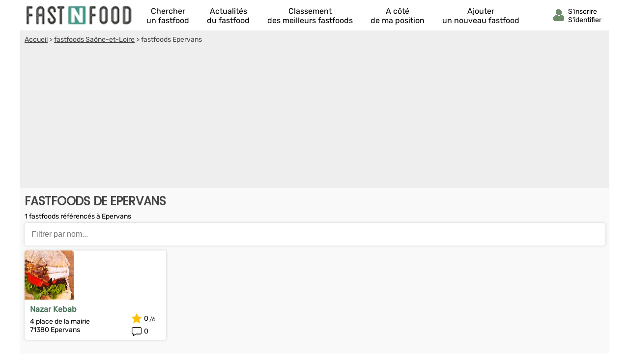

--- FILE ---
content_type: text/html; charset=UTF-8
request_url: https://fr.fastnfood.com/fastfood/epervans-v7625.html
body_size: 10196
content:
<!DOCTYPE html><html lang="fr"><head>    <title>Meilleurs Fastfoods 2026 à Epervans (Saône-et-Loire)</title><meta charset="UTF-8"><meta name="viewport" content="width=device-width, initial-scale=1.0"><meta name="description" content="Comparez notre sélection des meilleurs fastfoods à Epervans : Nazar Kebab,  ..."><link rel="canonical" href="https://fr.fastnfood.com/fastfood/epervans-v7625.html" />  <link rel="shortcut icon" href="/favicon.ico"><link rel="icon" type="image/x-icon" href="/favicon.ico"><link rel="icon" type="image/png" href="/favicon.png">     <meta property="og:title" content="Meilleurs Fastfoods 2026 à Epervans (Saône-et-Loire)" /><meta property="og:type" content="website" /><meta property="og:image" content="https://fr.fastnfood.com/assets/img/izr/1200_628/assets/img/default-og-img.jpg" /><meta property="og:url" content="https://fr.fastnfood.com/fastfood/epervans-v7625.html" /><meta property="og:description" content="Comparez notre sélection des meilleurs fastfoods à Epervans : Nazar Kebab,  ..." /><meta property="og:site_name" content="Fast N' Food" /><meta property="fb:app_id" content="439979016110190" /><script>document.addEventListener("DOMContentLoaded",function(){js = [ ['//cache.consentframework.com/js/pa/27047/c/CW1eQ/stub',0],['//choices.consentframework.com/js/pa/27047/c/CW1eQ/cmp',0],['//www.googletagmanager.com/gtag/js?id=G-KZCF24XKXE',0],['//pagead2.googlesyndication.com/pagead/js/adsbygoogle.js?client=ca-pub-8371797049428904',0]];for(i=0;i<js.length;i++){if(window.innerWidth>= js[i][1]){c = document.createElement('script');if(i<2){c.setAttribute('src',js[i][0]);}else{c.setAttribute('data-cmp-src',js[i][0]);c.setAttribute('data-cmp-fallback-src',js[i][0]);c.setAttribute('data-cmp-require-choice','true');c.setAttribute('async','true');c.setAttribute('defer','true');if(i==2 || i==3) c.setAttribute('crossorigin','anonymous');}document.body.appendChild(c);}}window.dataLayer = window.dataLayer || [];function gtag(){dataLayer.push(arguments);}gtag('js',new Date());gtag('config','G-KZCF24XKXE');document.getElementById('box_connect').addEventListener('click',function(e){load_popup('login');});});</script>  <style>  /* latin-ext */@font-face {  font-family: 'Rubik';  font-style: normal;  font-weight: 400;  src: url(/assets/css/mf-iJWZBXyIfDnIV5PNhY1KTN7Z-Yh-B4iFWUU1Z4Y.woff2) format('woff2');  unicode-range: U+0100-02AF, U+0304, U+0308, U+0329, U+1E00-1E9F, U+1EF2-1EFF, U+2020, U+20A0-20AB, U+20AD-20CF, U+2113, U+2C60-2C7F, U+A720-A7FF;  font-display: swap;}/* latin */@font-face {  font-family: 'Rubik';  font-style: normal;  font-weight: 400;  src: url(/assets/css/mf-iJWZBXyIfDnIV5PNhY1KTN7Z-Yh-B4iFV0U1.woff2) format('woff2');  unicode-range: U+0000-00FF, U+0131, U+0152-0153, U+02BB-02BC, U+02C6, U+02DA, U+02DC, U+0304, U+0308, U+0329, U+2000-206F, U+2074, U+20AC, U+2122, U+2191, U+2193, U+2212, U+2215, U+FEFF, U+FFFD;  font-display: swap;}/* latin-ext */@font-face {  font-family: 'Poppins';  font-style: normal;  font-weight: 400;  src: url(/assets/css/mf-pxiEyp8kv8JHgFVrJJnecmNE.woff2) format('woff2');  unicode-range: U+0100-02AF, U+0304, U+0308, U+0329, U+1E00-1E9F, U+1EF2-1EFF, U+2020, U+20A0-20AB, U+20AD-20CF, U+2113, U+2C60-2C7F, U+A720-A7FF;  font-display: swap;}/* latin */@font-face {  font-family: 'Poppins';  font-style: normal;  font-weight: 400;  src: url(/assets/css/mf-pxiEyp8kv8JHgFVrJJfecg.woff2) format('woff2');  unicode-range: U+0000-00FF, U+0131, U+0152-0153, U+02BB-02BC, U+02C6, U+02DA, U+02DC, U+0304, U+0308, U+0329, U+2000-206F, U+2074, U+20AC, U+2122, U+2191, U+2193, U+2212, U+2215, U+FEFF, U+FFFD;  font-display: swap;}/* all page : header */html, body{margin:0;padding:0;font-family: Rubik,sans-serif;background:#49745B;} body{padding-bottom:80px;}input, select{outline: none;}header{margin:0;padding:0;flex-wrap:wrap;width:calc(100%);background:#49745B;}header div.fixed{height:30px;overflow:hidden;z-index: 1030;width:calc(100% - 14px);top:0;display:flex;align-items:center;padding:6px 12px 6px 12px;position:fixed;background:#49745B;}header div.fixed a{width:140px;display:inline-block;background:url('/assets/img/mf-logo_fwhite.webp') no-repeat bottom left;text-indent:-80000px;margin-top:0px;}header div.fixed span#box_connect{width:24px;height:21px;background:url('/assets/img/mf-sprite-ico24.webp');background-position:24px 0px;margin-left:auto;margin-right:10px;padding-bottom:3px}header div.fixed span#box_menu{width:24px;height:24px;background:url('/assets/img/mf-sprite-white-ico24.webp');background-position:0px 0px;;margin-right:10px;margin-top:3px}header ol.menu_bottom{overflow:hidden;z-index: 1030;position:fixed;width:100%;bottom:0;left:0;right:0;padding:0;margin:0;width:100%;display:flex;align-items:center;justify-content:center;list-style-type:none;background:#EEE;}header ol.menu_bottom li{width:calc((100% / 5) - 2px);text-align:center;padding-top:8px;padding-bottom:8px;border-right:1px solid #DDD;border-left:1px solid #FFF}header ol.menu_bottom li a{width:calc(100% - 6px);text-transform:uppercase;text-decoration:none;font-size:10px;color:#000;display:flex;flex-direction:column;align-items:center;}header ol.menu_bottom li a::before{content:"";display:block;width:24px;height:24px;margin-bottom:6px;margin-top:5px;background-image:url('/assets/img/mf-sprite-ico24.webp');}header ol.menu_bottom li a.news::before{background-position:168px 0px;}header ol.menu_bottom li a.rank::before{background-position:144px 0px;}header ol.menu_bottom li a.search::before{background-position:120px 0px;}header ol.menu_bottom li a.geo::before{background-position:96px 0px;}header ol.menu_bottom li a.add::before{background-position:72px 0px;}   header ol.menu_bottom li a span{display:none} header ol.menu_bottom li.selected a::before{background-image:url('/assets/img/mf-sprite-ico24-color.webp');}header ol.menu_bottom li.selected a{color:#49745B;}header ol.menu_top{width:calc(100% - 20px);overflow:hidden;z-index: 1030;position:fixed;top:42px;left:0;padding:10px 15px;padding-bottom:2px;margin:0;display:flex;flex-direction:column;justify-content:center;list-style-type:none;background:#49745B;}header ol.menu_top li{color:#FFF;padding:5px;border-top:1px solid #DDD;}header ol.menu_top li a{text-decoration:none;color:#FFF;display:flex;align-items:center;}header ol.menu_top li a::before{margin-right:12px;content:"";display:block;width:24px;height:24px;margin-bottom:6px;margin-top:5px;background-image:url('/assets/img/mf-sprite-white-ico24.webp');}header ol.menu_top li a.news::before{background-position:168px 0px;}header ol.menu_top li a.rank::before{background-position:144px 0px;}header ol.menu_top li a.search::before{background-position:120px 0px;}header ol.menu_top li a.geo::before{background-position:96px 0px;}header ol.menu_top li a.add::before{background-position:72px 0px;} header ol.menu_top li a span{margin-left:4px}  header ol.menu_top li a::after{width:20px;height:20px;display:block;content:"";background-image:url('/assets/img/mf-sprite-white-ico20.webp');background-position:40px 0px;margin-left:auto;margin-right:0px;}footer{padding:20px;padding-top:0px;padding-bottom:0px;color:#FFF;}footer ul{margin:0;padding:0;list-style-type:none;display:flex;flex-wrap:wrap;margin-top:10px;}footer ul li{margin-right:10px;margin-bottom:3px;width:calc(50% - 10px);}footer p.title{margin:0;padding:0;padding-top:15px;margin-bottom:5px;font-size:16px;font-weight:bold}footer a, footer p{color:#FFF;font-size:16px;}footer a{display:block;margin-bottom:5px}footer p.copyright{text-align:center;margin-top:10px;font-size:12px;}.popup{z-index:10000;position:fixed;top:0;right:0;bottom:0;left:0;display:flex;overflow-y:scroll;background-color:rgba(0,0,0,.6)}.popup>div{padding:10px;margin:auto;max-width:630px;width:calc(100% - 20px);}.popup>div>div{border-radius:5px;max-width:630px;text-align:center;background-color:#fff;position:relative;}.popup .close{background:url('/assets/img/mf-inputs.webp');background-position:40px 0px;position:absolute;top:15px;right:15px;width:20px;height:20px; opacity:.7}.popup .p-wrap{margin:0 15px;overflow:hidden}.popup h3{margin:12px 0;padding:0 30px;font-size:20px;font-weight:400;text-transform:uppercase;color:#333}.popup .facebook{cursor:unset;opacity:.2;text-decoration:none;border:1px solid #CCC;border-radius:5px;display:flex;justify-content:center;align-items:center;max-width:364px;height:50px;margin:0 auto;text-transform:uppercase;color:#444;background-color:#F8F8F8;margin-bottom:10px}.popup .facebook::before{content:"";width:30px; height:30px;background:url('/assets/img/mf-socials.webp');background-position:90px 0px;margin-right:8px}.popup .apple{cursor:unset;opacity:.2;text-decoration:none;border:1px solid #CCC;border-radius:5px;display:flex;justify-content:center;align-items:center;max-width:364px;height:50px;margin:0 auto;text-transform:uppercase;color:#444;background-color:#F8F8F8;margin-bottom:10px}.popup .apple::before{content:"";width:30px; height:30px;background:url('/assets/img/mf-socials.webp');background-position:30px 0px;margin-right:8px}.popup .linkedin{cursor:unset;opacity:.2;text-decoration:none;border:1px solid #CCC;border-radius:5px;display:flex;justify-content:center;align-items:center;max-width:364px;height:50px;margin:0 auto;text-transform:uppercase;color:#444;background-color:#F8F8F8;margin-bottom:30px}.popup .linkedin::before{content:"";width:30px; height:30px;background:url('/assets/img/mf-socials.webp');background-position:60px 0px;margin-right:8px}.popup .google{cursor:unset;opacity:.2;text-decoration:none;border:1px solid #CCC;border-radius:5px;display:flex;justify-content:center;align-items:center;max-width:364px;height:50px;margin:0 auto;text-transform:uppercase;color:#444;background-color:#F8F8F8;margin-bottom:10px}.popup .google::before{content:"";width:30px; height:30px;background:url('/assets/img/mf-socials.webp');background-position:0px 0px;margin-right:8px}.popup .ou{margin:30px 0px;height:1px;background-color:#ccc;display:flex;align-items:center;justify-content:center}.popup .ou i{display:block;width:38px;font-size:.8125em;color:#999;font-style:normal;background-color:#fff;text-transform:uppercase}.popup p{margin-bottom:2em}.popup form{margin-top:0}.popup form>div,.popup input[type=submit]{max-width:450px}.popup form>div{margin:5px auto 0 auto;position:relative}.popup form>div::after{top:0;line-height:1.6em;font-size:16px}#signup input[type=checkbox]{float:left}.popup input[type=submit]{border-radius:5px;width:100%;margin:15px auto 15px auto;display: block;padding: 0.8em;border: 0;font-size: 1.125em;color: #fff;text-transform: uppercase;font-family: Rubik,sans-serif;transition: background-color .3s;cursor: pointer;background:#49745B}.popup input[type=text], .popup input[type=password]{position:relative;display: block;width: 100%;padding: 0.5em 50px 0.5em 0.875em;border: 1px solid #ccc;border-radius: 3px;font-size: 1em;box-sizing: border-box;color: #666;}.popup input[type=text]::placeholder, .popup input[type=password]::placeholder{color:#AAA;font-style:italic}.popup .bottom-line{border-bottom-right-radius:5px;border-bottom-left-radius:5px;padding:10px 10px;border-top:1px solid #ccc;background:#f7f7f7;font-size:16px;}.popup .bottom-line.min{font-size:14px;padding:10px 0px;}.popup .bottom-line a{color:#49745B}.popup .mail::after{display:block;content:"";background:url('/assets/img/mf-inputs.webp');background-position:0px 0px;height:20px;width:20px;position:absolute;right:10px;opacity:.3;margin-top:8px;}.popup .pass::after{display:block;content:"";background:url('/assets/img/mf-inputs.webp');background-position:60px 0px;height:20px;width:20px;position:absolute;right:10px;opacity:.3;margin-top:8px;}.popup .pseudo::after{display:block;content:"";background:url('/assets/img/mf-inputs.webp');background-position:20px 0px;height:20px;width:20px;position:absolute;right:10px;opacity:.3;margin-top:8px;}.popup label{font-size:13px;margin-left:5px;color:#444}.popup div.cond{display:flex;align-items:center}.popup div.cond input{width:10px}.popup div.cond label{margin:0;margin-left:8px;padding:0}.popup label a{color:#49745B;}p.valid_msg{display:none;background:#e8ffe8;border:1px solid green;border-radius:4px;color:green;font-weight:bold;padding:8px;margin:0;margin-top:10px;}p.error_msg{display:none;background:#ffe8e8;border:1px solid red;border-radius:4px;color:red;font-weight:bold;margin:0px;padding:8px;margin-top:10px;}p.response_msg{margin:10px;padding:0;}picture{display:flex;margin:0;padding:0}#nav_fixed h1, #nav_fixed b{display:flex;height:100%}div.breadcrumb h1{display:inline;font-size:unset;font-weight:unset}@media screen and (min-width:1200px) {html, body{margin:0;padding:0;font-family: Rubik,sans-serif;background:#FFF;} body{padding-bottom:0px;}header, main, footer{margin:auto;background:#49745B;max-width:1200px}footer{max-width:unset;border-top:1px solid #CCC;background:#F2F2F2;margin-top:20px}footer > div{display:flex;color:#888;margin:auto;max-width:1176px;flex-wrap:wrap}footer > div a{color:#49745B}footer > div p{color:#666}footer > div > div{width:calc(25% - 10px);margin-right:10px}footer ul.fast_access{flex-direction:column}footer ul.fast_access li{width:calc(100% - 10px)}footer p.copyright{width:100%;margin:10px 0}header div.fixed{height:50px;background:#FFF;max-width:1176px;margin-top:0;}header ol.menu_bottom{}header div.fixed a{width:220px;background:url('/assets/img/logo.webp') no-repeat left;}header div.fixed{position:unset}header div.fixed span#box_menu{display:none}header ol.menu_bottom{height:60px;overflow:hidden;z-index: unset;position:unset;width:unset;bottom:unset;left:unset;right:unset;padding:0;margin:0;margin-top:-60px;margin-left:240px;z-index:2000;list-style-type:none;background:unset;justify-content:unset}header ol.menu_bottom li{width:unset;text-align:center;padding-top:8px;padding-bottom:8px;border:0;margin-left:18px;margin-right:18px}header ol.menu_bottom li a{width:unset;text-transform:unset;text-decoration:none;font-size:16px;color:#000;display:flex;flex-direction:column;align-items:center;justify-content:flex-start}header ol.menu_bottom li a:hover{color:#49745B;}header ol.menu_bottom li a::before{display:block;width:0;height:0;margin-bottom:0;margin-top:0;background:unset;}header ol.menu_bottom li a.news::before{background-position:unset;}header ol.menu_bottom li a.rank::before{background-position:unset;}header ol.menu_bottom li a.search::before{background-position:unset;}header ol.menu_bottom li a.geo::before{background-position:unset;}header ol.menu_bottom li a.add::before{background-position:unset;}   header ol.menu_bottom li a span{display:unset} header ol.menu_bottom li.selected a::before{background-image:unset;}header ol.menu_bottom li.selected a{color:#49745B;}header div.fixed span#box_connect{width:24px;display:flex;align-items:center;background:url('/assets/img/mf-sprite-ico24-color.webp');background-position:24px 0px;margin-right:80px}header div.fixed span#box_connect:after{font-size:14px;content:"S'inscrire S'identifier";padding-left:32px;padding-right:0px;padding-top:4px;}header div.fixed span#box_connect:hover{cursor:pointer;color:#49745B;}.popup .p-wrap {margin:25px}.popup h3{margin:20px}.nodesk{}}       main{padding-bottom:20px;background:#F9F9F9;padding-top:6px}      section{width:100%;margin-bottom:20px;}   section h1, section h2{box-sizing: border-box;-webkit-text-size-adjust: 100%;-webkit-font-smoothing: antialiased;font-weight: 700;letter-spacing: -0.01em;line-height: 1em;font-family: 'Poppins',sans-serif;margin:0;text-transform:uppercase;color:#27173E;font-size:20px;margin-top:10px;padding:5px 10px;margin-bottom:5px;}   .ellips{display: -webkit-box;overflow: hidden;text-overflow: ellipsis;-webkit-box-orient: vertical;}   .elps_1{-webkit-line-clamp:1;}   .elps_2{-webkit-line-clamp:2;}   .elps_3{-webkit-line-clamp:3;}   .elps_4{-webkit-line-clamp:4;}   .elps_5{-webkit-line-clamp:5;}      div.sponso-bloc{position:absolute;top:5px;left:6px;background:#49745B;padding:4px;color:#FFF;display:inline;font-size:11px;border-radius:5px}   img.label{position:absolute;top:32px;right:6px}   img.label2{position:absolute;top:54px;left:56px}      div.pub{width:100%;height:300px;display:flex;align-items:center;justify-content:center;background:#CCC;margin:0px;}   ins.adsgg {min-height:345px;}   ins.adsbygoogle[data-ad-status="unfilled"] {display: none;}      .notesur::after{content:"/6";color:#444;font-size:.9em;padding-top:3px;margin-left:2px}      /* local page : header */   section:first-child{margin-top:52px;}      section p.txt{margin:0px 10px;font-size:14px;}      .list{list-style-type:none;margin:5px;padding:0;display:flex;}   .list li{background:#FFF;box-shadow:0px 0px 5px #CCC;position:relative;border-radius: 5px;margin:5px;display:flex;}   .list li div.bloc{margin:5px;}      .list a{text-decoration:none;color:#49745B;font-weight:bold;font-size:16px;margin-left:6px;margin-right:6px;margin-top:3px}      .list a::after{bottom: 0;content: "";left: 0;position: absolute;right: 0;top: 0;z-index: 1;}   .list p{font-size:14px;margin:7px 0px;padding:6px;padding-bottom:0px;padding-top:0px;}      .list_overflow{overflow-x:auto;flex-wrap:nowrap;justify-content:start}   .list_overflow li{width:260px;flex-direction:column}   .list_overflow li img:first-child{border-top-right-radius: 5px;border-top-left-radius: 5px;}      .list_block li div.bloc{width:calc(100% - 185px);padding-top:5px}   .list_block{flex-direction:column;}   .list_block li{width:unset;flex-direction:row;}   .list_block li img:first-child{border-top-left-radius: 5px;border-bottom-left-radius: 5px;}      div.note_avis{display:flex;align-items:center;margin:5px;margin-top:0px;margin-bottom:8px;}   div.note_avis div{display:flex;align-items:center;font-size:14px;}   div.note_avis div:first-child{margin-left:6px;}   div.note_avis div::before{content:'';display:block;width:20px;height:20px;margin-right:5px;background-image:url('/assets/img/mf-sprite-ico20.webp');}   div.note_avis div:first-child::before{background-position:60px 0px;}   div.note_avis div:last-child{margin-left:auto;}   div.note_avis div:last-child::before{background-position:80px 0px;}      .list_block div.note_avis{flex-direction:column-reverse;justify-content:start;align-items:end;margin-top:8px}   .list_block div.note_avis{width:65px;}   .list_block div.note_avis div{margin:0px;margin-right:4px}   .list_block div.note_avis div:last-child{margin-bottom:.4em}      form.s_ville{position:relative;background:#FFF;padding:6px;width:calc(100% - 36px);margin:12px;margin-top:48px;margin-bottom:0pxdisplay:block;margin:0;margin-left:10px;width:calc(100% - 30px);margin-top:5px;box-shadow:0px 0px 5px #CCC;border-radius: 5px;}  form.s_ville input{width:calc(100% - 16px);font-size: 16px;border:0;padding:8px;}   form.s_ville span{opacity:.5;position:absolute;display:block;width:24px;height:24px;background:url('/assets/img/mf-sprite-ico24.webp');background-position:0px 0px;right:10px;top:12px;}   span#del_filter{display: none;opacity: .5;position: absolute;width: 20px;height: 20px;border:12px solid #FFF;background: url(/assets/img/mf-inputs.webp);background-position: 40px 0px;right: 2px;top: 2px;}    a.button{box-shadow:0px 0px 5px #CCC;border-radius:10px;font-size:16px;display:flex;text-decoration:none;display:flex;justify-content:center;align-items:center;width:calc(100% - 30px);margin-left:10px;background:linear-gradient(90deg, #6e907c calc(100% - 40px), #49745b 40px);;border:1px solid #DDD;color:#FFF;text-transform:uppercase;padding:12px 10px;padding-right:0;margin-bottom:10px;margin-top:10px;}   a.button::after{width:20px;height:20px;display:block;content:"";background-image:url('/assets/img/mf-sprite-white-ico20.webp');background-position:40px 0px;margin-left:auto;margin-right:10px}   a.button.right::after{width:20px;height:20px;display:block;content:"";background-image:url('/assets/img/mf-sprite-white-ico20.webp');background-position:20px 0px;margin-left:auto;margin-right:10px}      div.breadcrumb{margin-top:36px;color:#444;padding:0px;background:#EEE;font-size:14px}  div.breadcrumb nav{padding:10px}  div.breadcrumb a{color:#444;}    picture img{max-width:288px}    @media screen and (min-width:1200px) {  .list_overflow{overflow-x:none;flex-wrap:wrap;justify-content:start}.list_overflow li{width:228px;}.list_overflow li:hover, .list_noborder li:hover, .list_block li:hover{background:#edf2ef;}.list_noborder li:hover div.list.li{background:#FFF}.list_overflow li img:first-child{width:228px;}.list_overflow.article li{width:287px;}.list_overflow.article li img{width:287px;}.list_block{flex-direction:row;flex-wrap:wrap}.list_block li{width:calc((100%/4) - 10px);flex-direction:row;flex-wrap:wrap}  .list_block li div.bloc{width:calc(100% - 85px)}  .list_block li img{border-top-left-radius: 5px;border-top-right-radius: 5px;border-bottom-left-radius: 0px;}  main{padding-bottom:1px;padding-top:0}  div.breadcrumb{width:calc(100%);margin-top:0;}  div.note_avis{} div.button{width:100%;float:right;margin-top:20px;margin-bottom:25px;text-align:center;} a.button{display:inline;box-shadow:0px 0px 5px #CCC;border-radius:0px;font-size:18px;text-decoration:none;background:#5c826c;border:1px solid #DDD;color:#FFF;text-transform:uppercase;padding:10px 9px;text-align:center;margin:0;margin:auto;}   a.button:hover{background:#49745B;}   a.button::after{display:unset;content:">>";background:none;margin:0;margin-left:10px}   a.button.right::after{display:unset;content:">>";background:none;margin:0;margin-left:10px}   .list_block li.nores{width:100%}   section h1, section h2{font-size:24px;;color:#444}      img.label2{position:absolute;top:52px;right:6px;left:unset}  ins.adsgg {min-height:284px;}  }  </style>  </head><body><header><div id="nav_fixed" class="fixed" style="overflow:hidden;"><span id="box_menu"></span><b><a href="/" title="Trouve le meilleur snack & fastfood à côté de chez toi !">Annuaire des snacks et fastfoods</a></b><span id="box_connect"></span></div><ol id="nav_menu" class="menu_bottom"><li><a href="/" class="search">Chercher<span> un fastfood</span></a></li><li><a href="/actualites/" class="news">Actualités<span> du fastfood</span></a></li><li><a href="/meilleur-fastfood/" class="rank">Classement<span> des meilleurs fastfoods</span></a></li><li class='nodesk'><a href="#" rel="nofollow" class="geo" id="a_cote">A côté<span> de ma position</span></a></li><li><a href="/ajouter-fastfood.html" class="add">Ajouter<span> un nouveau fastfood</span></a></li></ol></header><main>      <div class="breadcrumb">    <nav vocab="http://schema.org/" typeof="BreadcrumbList">        <span property="itemListElement" typeof="ListItem"><a property="item" typeof="WebPage" href="/"><span property="name">Accueil</span></a> > <meta property="position" content="1"/></span>                <span property="itemListElement" typeof="ListItem"><a property="item" typeof="WebPage" href="/meilleur-fastfood/saone-et-loire-d17.html"><span property="name">fastfoods Saône-et-Loire</span></a> > <meta property="position" content="2"/></span>                fastfoods Epervans    </nav>    <ins class="adsbygoogle adsgg" style="display:block"    data-ad-client="ca-pub-8371797049428904" data-ad-slot="4428432928" data-ad-format="auto" data-full-width-responsive="true"></ins><script>(adsbygoogle = window.adsbygoogle || []).push({});</script></div><section><h1>Fastfoods de Epervans</h1><p class="txt">1 fastfoods référencés à Epervans</p>   <form class="s_ville"><input id="filter_ville" type="text" placeholder="Filtrer par nom..." /><span id="del_filter"></span></form><ol class="list list_block" id="list_ville">      <li>       <picture>        <source media="(max-width: 1199px)" height="100" width="100" srcset="/assets/img/izr/150_150/assets/img/4.jpg.webp" />        <source media="(min-width: 1200px)" height="120" width="288" srcset="/assets/img/izr/432_180/assets/img/4.jpg.webp" />        <img height="100" width="100" src="/assets/img/izr/150_150/assets/img/4.jpg.webp" alt="Nazar Kebab Epervans"></picture><div class="bloc"><a href="/fastfood/nazar-kebab-epervans.html">Nazar Kebab</a><p>4 place de la mairie<br>71380 Epervans</p></div><div class="note_avis"><div>0</div><div class="notesur">0</div></div><!---->    </li>    </ol><div class='button'><a  style='display:none' data-id='1' data-value='28' id='load_more' onClick='javascript:return false;' href='#' class='button right'>Voir les -1 suivants...</a></div></section>  <section><h2>Meilleurs fastfoods - Saône-et-Loire</h2><ol class="list list_overflow">     </ol>       <div class="button"><a class="button rad" href="/meilleur-fastfood/saone-et-loire-d17.html">Classement Meilleurs fastfoods</a></div></section><section><h2>Fastfoods proches de Epervans</h2><ol class="list list_overflow">      <li>      <picture>        <source media="(max-width: 1199px)" height="100" width="260" srcset="/assets/img/izr/390_150/assets/img/10.jpg.webp" />        <source media="(min-width: 1200px)" height="100" width="228" srcset="/assets/img/izr/342_150/assets/img/10.jpg.webp" />        <img height="100" width="260" src="/assets/img/izr/390_150/assets/img/10.jpg.webp" loading="lazy" alt="Pizz'a Croquer Montceau-les-Mines"></picture>       <div class="bloc"><a class="ellips elps_1" href="/fastfood/pizza-croquer-montceau-les-mines.html">Pizz'a Croquer</a><p class="ellips elps_2">avenue marechal leclerc<br>71300 Montceau-les-Mines</p></div><div class="note_avis"><div>0 avis</div><div class="notesur">0</div></div>    </li>          <li>      <picture>        <source media="(max-width: 1199px)" height="100" width="260" srcset="/assets/img/izr/390_150/assets/img/9.jpg.webp" />        <source media="(min-width: 1200px)" height="100" width="228" srcset="/assets/img/izr/342_150/assets/img/9.jpg.webp" />        <img height="100" width="260" src="/assets/img/izr/390_150/assets/img/9.jpg.webp" loading="lazy" alt="Saveurs Des Iles Chalon-sur-Saône"></picture>       <div class="bloc"><a class="ellips elps_1" href="/fastfood/saveurs-des-iles-chalon-sur-saone.html">Saveurs Des Iles</a><p class="ellips elps_2">6 rue claude nièpce<br>71100 Chalon-sur-Saône</p></div><div class="note_avis"><div>0 avis</div><div class="notesur">0</div></div>    </li>          <li>      <picture>        <source media="(max-width: 1199px)" height="100" width="260" srcset="/assets/img/izr/390_150/assets/img/10.jpg.webp" />        <source media="(min-width: 1200px)" height="100" width="228" srcset="/assets/img/izr/342_150/assets/img/10.jpg.webp" />        <img height="100" width="260" src="/assets/img/izr/390_150/assets/img/10.jpg.webp" loading="lazy" alt="Jp Pizzas Lans"></picture>       <div class="bloc"><a class="ellips elps_1" href="/fastfood/jp-pizzas-lans.html">Jp Pizzas</a><p class="ellips elps_2">3 impasse acacias<br>71380 Lans</p></div><div class="note_avis"><div>0 avis</div><div class="notesur">0</div></div>    </li>          <li>      <picture>        <source media="(max-width: 1199px)" height="100" width="260" srcset="/assets/img/izr/390_150/assets/img/6.jpg.webp" />        <source media="(min-width: 1200px)" height="100" width="228" srcset="/assets/img/izr/342_150/assets/img/6.jpg.webp" />        <img height="100" width="260" src="/assets/img/izr/390_150/assets/img/6.jpg.webp" loading="lazy" alt="Raoulx Jacques Le Creusot"></picture>       <div class="bloc"><a class="ellips elps_1" href="/fastfood/raoulx-jacques-le-creusot.html">Raoulx Jacques</a><p class="ellips elps_2">26 rue hoche<br>71200 Le Creusot</p></div><div class="note_avis"><div>0 avis</div><div class="notesur">0</div></div>    </li>          <li>      <picture>        <source media="(max-width: 1199px)" height="100" width="260" srcset="/assets/img/izr/390_150/assets/img/6.jpg.webp" />        <source media="(min-width: 1200px)" height="100" width="228" srcset="/assets/img/izr/342_150/assets/img/6.jpg.webp" />        <img height="100" width="260" src="/assets/img/izr/390_150/assets/img/6.jpg.webp" loading="lazy" alt="Quick Chalon-sur-Saône"></picture>       <div class="bloc"><a class="ellips elps_1" href="/fastfood/quick-chalon-sur-saone.html">Quick</a><p class="ellips elps_2">face centre commercial geant casino ru<br>71100 Chalon-sur-Saône</p></div><div class="note_avis"><div>0 avis</div><div class="notesur">0</div></div>    </li>          <li>      <picture>        <source media="(max-width: 1199px)" height="100" width="260" srcset="/assets/img/izr/390_150/assets/img/6.jpg.webp" />        <source media="(min-width: 1200px)" height="100" width="228" srcset="/assets/img/izr/342_150/assets/img/6.jpg.webp" />        <img height="100" width="260" src="/assets/img/izr/390_150/assets/img/6.jpg.webp" loading="lazy" alt="Dion Florence Montceau-les-Mines"></picture>       <div class="bloc"><a class="ellips elps_1" href="/fastfood/dion-florence-montceau-les-mines.html">Dion Florence</a><p class="ellips elps_2">55 rue de la coudraie<br>71300 Montceau-les-Mines</p></div><div class="note_avis"><div>0 avis</div><div class="notesur">0</div></div>    </li>          <li>      <picture>        <source media="(max-width: 1199px)" height="100" width="260" srcset="/assets/img/izr/390_150/assets/img/6.jpg.webp" />        <source media="(min-width: 1200px)" height="100" width="228" srcset="/assets/img/izr/342_150/assets/img/6.jpg.webp" />        <img height="100" width="260" src="/assets/img/izr/390_150/assets/img/6.jpg.webp" loading="lazy" alt="La Bonne Auberge Allerey-sur-Saône"></picture>       <div class="bloc"><a class="ellips elps_1" href="/fastfood/la-bonne-auberge-allerey-sur-saone.html">La Bonne Auberge</a><p class="ellips elps_2">1 route de beaune<br>71350 Allerey-sur-Saône</p></div><div class="note_avis"><div>0 avis</div><div class="notesur">0</div></div>    </li>          <li>      <picture>        <source media="(max-width: 1199px)" height="100" width="260" srcset="/assets/img/izr/390_150/assets/img/1.jpg.webp" />        <source media="(min-width: 1200px)" height="100" width="228" srcset="/assets/img/izr/342_150/assets/img/1.jpg.webp" />        <img height="100" width="260" src="/assets/img/izr/390_150/assets/img/1.jpg.webp" loading="lazy" alt="Nat Delice Fontaines"></picture>       <div class="bloc"><a class="ellips elps_1" href="/fastfood/nat-delice-fontaines.html">Nat Delice</a><p class="ellips elps_2">20 grande rue<br>71150 Fontaines</p></div><div class="note_avis"><div>0 avis</div><div class="notesur">0</div></div>    </li>         </ol>    </section>    </main>   <footer>  <div>  <div>  <p class="title">Quel fastfood est fait pour vous ?</p><p>FastNFood est un site référençant les snacks et fastfoods en France. Nous vous proposons également de les évaluer et de les recommander auprès de notre communauté et de vos amis.</p></div><div>      <p class="title">Accès rapide</p>                        <ul class="fast_access">                <li><a href="/fastfood/chalon-sur-saone-v7615.html">Meilleur Fastfood Chalon-sur-Saône</a></li>                    <li><a href="/fastfood/macon-v7994.html">Meilleur Fastfood Mâcon</a></li>                    <li><a href="/fastfood/montceau-les-mines-v7663.html">Meilleur Fastfood Montceau-les-Mines</a></li>                    <li><a href="/fastfood/louhans-v7891.html">Meilleur Fastfood Louhans</a></li>                    <li><a href="/fastfood/le-creusot-v7531.html">Meilleur Fastfood Le Creusot</a></li>                    <li><a href="/fastfood/paray-le-monial-v7824.html">Meilleur Fastfood Paray-le-Monial</a></li>                       </ul>      </div>    <div><p class="title">Service clients</p><p>Un commerce non référencé ? Une question ou un bug ?<br /><br />Contactez notre service client 24h/24 et 7j/7 via notre <a rel="nofollow" href="/contact.html">formulaire de contact</a></p></div>       <div>  <p class="title">A propos de Fastnfood.com</p>  <ul>    <li><a rel="nofollow" href="https://www.facebook.com/pages/FastnFood/594003603965742">Page Facebok</a></li>    <li><a rel="nofollow" href="/conditions.html">C.G.U</a></li>    <li><a rel="nofollow" href="/charte.html">Charte des avis</a></li>    <li><a rel="nofollow" href="/confidentialite.html">Confidentialité</a></li>    <li><a rel="nofollow" href="/mentions.html">Mentions légales</a></li>    <li><a rel="nofollow" href="/aide.html">Aide/FAQ</a></li>          <li><a rel="nofollow" href="https://pro.fastnfood.com">Section PRO</a></li>              </ul> </div>  <p class="copyright">&copy; Fastnfood.com 2026</p>  </div>  </footer>  <script>  /* SLIDE MENU */function slideMenu(type) {  var elem = document.getElementById('nav_menu').style;  var elem2 = document.getElementById('nav_fixed').style;  if(type=='down' && window.scrollY > 20) {  elem.transition = "all .3s ease-in-out";elem.height = "0px";  }  if(type=='down' && window.scrollY > 100) {  elem2.transition = "all .3s ease-in-out";elem2.height = "0px";elem2.padding = "0px 12px 0px 12px";  }  if(type=='up') {  elem.transition = "all .3s ease-in-out";elem.height = "60px";  elem2.transition = "all .3s ease-in-out";elem2.height = "30px";elem2.padding = "6px 12px 6px 12px";  }}var scrollBefore = 0;window.addEventListener('scroll',function(e){document.getElementById('nav_menu').className = "menu_bottom";const scrolled = window.scrollY;if(scrollBefore >= scrolled && window.innerWidth < 1200) slideMenu('up');if(scrollBefore < scrolled && window.innerWidth < 1200) slideMenu('down');      scrollBefore = scrolled;});document.getElementById('box_menu').addEventListener('click',function(e){if(document.getElementById('nav_menu').className == 'menu_bottom') {document.getElementById('nav_menu').style.height = 'unset';document.getElementById('nav_menu').style.transition = 'unset';document.getElementById('nav_menu').className = "menu_top";}else document.getElementById('nav_menu').className = "menu_bottom";});function load_popup(type) {if(window.innerWidth < 1200) document.getElementById('nav_menu').style.height = "0px"; let xhr = new XMLHttpRequest();xhr.open("GET", "/mobile_first/_"+type+".php");xhr.setRequestHeader("Accept", "application/json");xhr.setRequestHeader("Content-Type", "application/json");xhr.onreadystatechange = function () {  if (xhr.readyState === 4) {  document.getElementById('box_con').innerHTML = xhr.response;  }};xhr.send();}function login_check(){let xhr = new XMLHttpRequest();xhr.open("POST", "/lib/mf-authenticate.php");xhr.setRequestHeader("Accept", "application/json");xhr.setRequestHeader("Content-Type", "application/json");xhr.onreadystatechange = function () {  if (xhr.readyState === 4) {  const obj = JSON.parse(xhr.response);  if(obj.reponse == 'success') location.reload();  else {  document.getElementById('response_msg').className = 'error_msg';  document.getElementById('response_msg').style.display = 'block';    document.getElementById('response_msg').innerHTML = obj.message;  }  }};let data = '{ "csrf_token": "'+document.getElementById('csrf_token').value+'", "form_login_email": "'+document.getElementById('form_login_email').value+'", "form_password_email": "'+document.getElementById('form_password_email').value+'"}';xhr.send(data);}function lost_check(){let xhr = new XMLHttpRequest();xhr.open("POST", "/lib/mf-lostpass.php");xhr.setRequestHeader("Accept", "application/json");xhr.setRequestHeader("Content-Type", "application/json");xhr.onreadystatechange = function () {  if (xhr.readyState === 4) {  const obj = JSON.parse(xhr.response);  if(obj.reponse == 'error') document.getElementById('response_msg').className = 'error_msg';  else {  document.getElementById('response_msg').className = 'valid_msg';  document.getElementById('csrf_token').value = '';  document.getElementById('form_lost_email').value = '';  }  document.getElementById('response_msg').style.display = 'block';    document.getElementById('response_msg').innerHTML = obj.message;  }};let data = '{ "csrf_token": "'+document.getElementById('csrf_token').value+'", "form_lost_email": "'+document.getElementById('form_lost_email').value+'"}';xhr.send(data);}function subscribe_check(){document.getElementById('subbtn').value = 'Patientez...';let xhr = new XMLHttpRequest();xhr.open("POST", "/lib/mf-subscribe.php");xhr.setRequestHeader("Accept", "application/json");xhr.setRequestHeader("Content-Type", "application/json");xhr.onreadystatechange = function () {  if (xhr.readyState === 4) {  const obj = JSON.parse(xhr.response);  if(obj.reponse == 'error') document.getElementById('response_msg').className = 'error_msg';  else {  document.getElementById('response_msg').className = 'valid_msg';  document.getElementById('subscribe_email').value = '';  document.getElementById('csrf_token').value = '';  document.getElementById('subscribe_pseudo').value = '';  }  document.getElementById('response_msg').style.display = 'block';    document.getElementById('response_msg').innerHTML = obj.message;    document.getElementById('subbtn').value = 'Creer un compte';  }};let data = '{ "csrf_token": "'+document.getElementById('csrf_token').value+'", "subscribe_email": "'+document.getElementById('subscribe_email').value+'", "subscribe_pseudo": "'+document.getElementById('subscribe_pseudo').value+'", "signup_conditio": "'+document.getElementById('signup_conditio').checked+'"}';xhr.send(data);}function maPositionList(position) {if(position.coords.latitude && position.coords.longitude) window.location = '/?view=list&lat='+position.coords.latitude+'&lon='+position.coords.longitude;}document.getElementById('a_cote').addEventListener('click',function(e){if(navigator.geolocation) { navigator.geolocation.getCurrentPosition(maPositionList);}else{alert("Your browser does not support this feature.");}});function load_list() {let xhr = new XMLHttpRequest();xhr.open("POST", "/lib/mf-filterLieuFromVille.php");xhr.setRequestHeader("Accept", "application/json");xhr.setRequestHeader("Content-Type", "application/json");xhr.onreadystatechange = function () {  if (xhr.readyState === 4) {  const obj = JSON.parse(xhr.response);  if(obj.response == 'reload_list')  {  document.getElementById('load_more').setAttribute('data-id','0');  document.getElementById('list_ville').innerHTML = '';  load_more();  }  else if(obj.response == 'success')  {  document.getElementById('load_more').style.display="none";    document.getElementById('list_ville').innerHTML = obj.html;  }  else location.reload();  }};let data = '{"idv": 7625,  "filter": "'+document.getElementById('filter_ville').value+'"}';xhr.send(data);}function load_more() {let xhr = new XMLHttpRequest();var tag = document.getElementById('load_more');xhr.open("POST", "/lib/mf-LoadMoreLieuFromVille.php");xhr.setRequestHeader("Accept", "application/json");xhr.setRequestHeader("Content-Type", "application/json");xhr.onreadystatechange = function () {  if (xhr.readyState === 4) {    const obj = JSON.parse(xhr.response);  if(obj.response == 'success')  {  document.getElementById('list_ville').insertAdjacentHTML('beforeend',obj.html);    if(obj.link_msg=='0') tag.style.display = 'none';    else {    tag.innerHTML = obj.link_msg;    }    tag.setAttribute('data-id',obj.nb_deb);    tag.setAttribute('data-value',obj.nb_lim);  }  else location.reload();  }};let data = '{"nb_limit": '+tag.getAttribute('data-value')+', "nb_debut": '+tag.getAttribute('data-id')+', "idv": 7625}';xhr.send(data);}document.getElementById('load_more').addEventListener('click',function(e){load_more();});document.getElementById('filter_ville').addEventListener('keyup',function(e){document.getElementById('del_filter').style.display="block";load_list();});document.getElementById('del_filter').addEventListener('click',function(e){document.getElementById('filter_ville').value='';document.getElementById('del_filter').style.display="none";load_list();});</script>  <div id="box_con"></div></body></html>

--- FILE ---
content_type: text/html; charset=utf-8
request_url: https://www.google.com/recaptcha/api2/aframe
body_size: 267
content:
<!DOCTYPE HTML><html><head><meta http-equiv="content-type" content="text/html; charset=UTF-8"></head><body><script nonce="H5kVbu8_2yqwb7Pfmm7-Yw">/** Anti-fraud and anti-abuse applications only. See google.com/recaptcha */ try{var clients={'sodar':'https://pagead2.googlesyndication.com/pagead/sodar?'};window.addEventListener("message",function(a){try{if(a.source===window.parent){var b=JSON.parse(a.data);var c=clients[b['id']];if(c){var d=document.createElement('img');d.src=c+b['params']+'&rc='+(localStorage.getItem("rc::a")?sessionStorage.getItem("rc::b"):"");window.document.body.appendChild(d);sessionStorage.setItem("rc::e",parseInt(sessionStorage.getItem("rc::e")||0)+1);localStorage.setItem("rc::h",'1768856961508');}}}catch(b){}});window.parent.postMessage("_grecaptcha_ready", "*");}catch(b){}</script></body></html>